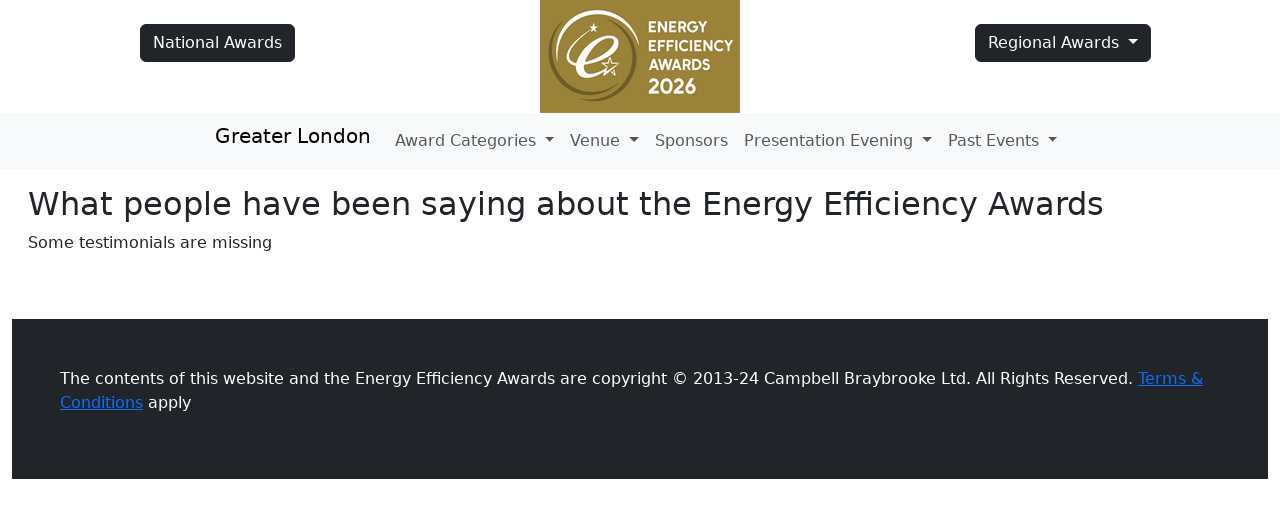

--- FILE ---
content_type: text/html; charset=UTF-8
request_url: https://energyefficiencyawards.co.uk/london/index.php?page=25
body_size: 2200
content:





<!doctype html>
<html lang='en'>
  <head>
    <meta charset='utf-8'>
    <meta http-equiv='X-UA-Compatible' content='IE=edge'>
    <meta name='viewport' content='width=device-width, initial-scale=1'>

	<link href='https://cdn.jsdelivr.net/npm/bootstrap@5.3.2/dist/css/bootstrap.min.css' rel='stylesheet' integrity='sha384-T3c6CoIi6uLrA9TneNEoa7RxnatzjcDSCmG1MXxSR1GAsXEV/Dwwykc2MPK8M2HN' crossorigin='anonymous'>
	
 <link rel='stylesheet' href='/stylesheet.css?version=1768766083'> 
<title>Testimonials--London Energy Efficiency Awards 2026</title>
 </head>

 <body id='page_25' class='container-fluid no-gutters p-0'>
  <h1 hidden>London Energy Efficiency Awards 2026</h1> 
  <div class='layoutcontainer container-fluid'>

<!-- start container: top -->
<div class='col-12 top ' id='top_1'>

<!-- This is the mainnavbar module -->


  <div class='row'>
    <div class='col order-md-2'>
      <div class='center text-center'><a class='navbar-brand' href='http://energyefficiencyawards.co.uk/'><img align='center' src='/images/20251007/200/200_National_Logo_2026_PNG.png' alt='London Energy Efficiency Awards 2026'/> <!--span class='brandname align-middle'>London Energy Efficiency Awards 2026</span--></a></div>
    </div>
    <div class='col-md p-4 text-center nav-item order-md-1'>
      <span><a class='btn btn-dark' href='/national'>National Awards</a></span>
    </div>
    <div class='col-md p-4 text-center nav-item dropdown order-md-3'>
        <a class='btn btn-dark dropdown-toggle' href='#' id='navbarDropdownMenuLink1' role='button' data-bs-toggle='dropdown' aria-haspopup='true' aria-expanded='false'>
          Regional Awards
        </a>
        <div class='dropdown-menu' aria-labelledby='navbarDropdownMenuLink1'><a class='dropdown-item' href='/wales'>Wales</a><a class='dropdown-item' href='/northeast'>North East</a><a class='dropdown-item' href='/eastmids'>East Midlands</a><a class='dropdown-item' href='/southwest'>South West</a><a class='dropdown-item' href='/westmids'>West Midlands</a><a class='dropdown-item' href='/northwest'>North West</a><a class='dropdown-item' href='/southeast'>South East</a><a class='dropdown-item' href='/scotland'>Scotland</a><a class='dropdown-item' href='/london'>Greater London</a><a class='dropdown-item' href='/eastengland'>East of England</a><a class='dropdown-item' href='/yorkshire'>Yorkshire & Humberside</a><a class='dropdown-item' href='/national'>National</a></div>
    </div>
  </div>
<!-- End of the mainnavbar module -->

<!-- Regional Sub level navigation begins here--><nav class='navbar navbar-expand-md navbar-light bg-light row '>
  <button class='navbar-toggler' type='button' data-bs-toggle='collapse' data-bs-target='#navbarNavDropdown' aria-controls='navbarNavDropdown' aria-expanded='false' aria-label='Toggle navigation'>
    <span class='navbar-toggler-icon'></span>
  </button>
  <div class='collapse navbar-collapse justify-content-center navbar-national' id='navbarNavDropdown'>
    <ul class='navbar-nav list-group'>
      <li class='nav-item'>
      <a class='navbar-brand' href='./'>Greater London</a>
      </li>
   <li class='nav-item dropdown'>
        <a class='nav-link dropdown-toggle' href='#' id='navbarDropdownMenuLink' role='button' data-bs-toggle='dropdown' aria-haspopup='true' aria-expanded='false'>
          Award Categories
        </a>
        <div class='dropdown-menu' aria-labelledby='navbarDropdownMenuLink'>
        <a class='dropdown-item' href='index.php?page=1#categories'>Category List</a>
        <a class='dropdown-item' href='index.php?page=14'>General Criteria</a>
        <a class='dropdown-item' href='index.php?page=14#process'>Application Process</a>
        </div>
      </li>
    <li class='nav-item dropdown'>
        <a class='nav-link dropdown-toggle' href='#' id='navbarDropdownMenuLink' role='button' data-bs-toggle='dropdown' aria-haspopup='true' aria-expanded='false'>
          Venue
        </a>
        <div class='dropdown-menu' aria-labelledby='navbarDropdownMenuLink'>
        <a class='dropdown-item' href='index.php?page=10'>Venue</a>
        <a class='dropdown-item' href='index.php?page=10#directions'>Directions & Parking</a>
        <a class='dropdown-item' href='index.php?page=10#rooms'>Accommodation & Bedrooms</a>
        </div>
      </li>
      <li class='nav-item'>
        <a class='nav-link' href='index.php?page=11'>Sponsors</a>
      </li>
       <li class='nav-item dropdown'>
        <a class='nav-link dropdown-toggle' href='#' id='navbarDropdownMenuLink' role='button' data-bs-toggle='dropdown' aria-haspopup='true' aria-expanded='false'>
          Presentation Evening
        </a>
        <div class='dropdown-menu' aria-labelledby='navbarDropdownMenuLink'>
		<a class='dropdown-item' href='index.php?page=13'>Itinerary</a>
        <a class='dropdown-item' href='index.php?page=15'>Dinner Menu</a>
        <a class='dropdown-item' href='index.php?page=16'>Table Plan & Guest List</a>
        </div>
      </li>
      <li class='nav-item dropdown'>
        <a class='nav-link dropdown-toggle' href='#' id='navbarDropdownMenuLink' role='button' data-bs-toggle='dropdown' aria-haspopup='true' aria-expanded='false'>
          Past Events
        </a>
        <div class='dropdown-menu' aria-labelledby='navbarDropdownMenuLink'>
        <a class='dropdown-item' href='index.php?page=53'>Photos</a>
        <a class='dropdown-item' href='index.php?page=25'>Testimonials</a>
        </div>
      </li>
           <!--li class='nav-item dropdown'>
        <a class='nav-link dropdown-toggle' href='#' id='navbarDropdownMenuLink' role='button' data-bs-toggle='dropdown' aria-haspopup='true' aria-expanded='false'>
          Daytime Conference
        </a>
        <div class='dropdown-menu' aria-labelledby='navbarDropdownMenuLink'>
        <a class='dropdown-item' href='index.php?page=17'>Conference Outline</a>
        <a class='dropdown-item' href='index.php?page=18'>Agenda</a>
        <a class='dropdown-item' href='index.php?page=21'>Speakers</a>
        <a class='dropdown-item' href='index.php?page=19'>Who's attending</a>
        <a class='dropdown-item' href='index.php?page=20'>Sponsors</a>
        </div>
      </li-->
    </ul>
  </div>
</nav>
 
</div>
<!-- end top .layoutcontainer-->

<!-- start container: card-columns -->
<div class='col-12 card-columns card-columns ' id='card-columns_11'>
 
</div>
<!-- end card-columns .layoutcontainer-->

<!-- start container: main -->
<div class='col-12 main ' id='main_10'>
<div class='m-3'><h2 class='display-0 h2text'>What people have been saying about the Energy Efficiency Awards </h2>Some testimonials are missing</div> 
</div>
<!-- end main .layoutcontainer-->

<!-- start container: card-group -->
<div class='card-group card-group ' id='card-group_12'>
 
</div>
<!-- end card-group .layoutcontainer-->

<!-- start container: footer -->
<div class='col-12 bg-dark text-white p-5 mt-5 footer ' id='footer_3'>
<p>The contents of this website and the Energy Efficiency Awards are copyright &copy; 2013-24 Campbell Braybrooke Ltd. All Rights Reserved. <a href='/2020_T_and_Cs.pdf'> Terms & Conditions</a> apply </p>  
</div>
<!-- end footer .layoutcontainer-->

</div><!-- end layout container -->
<!-- end container-fluid -->
<script src='https://cdn.jsdelivr.net/npm/@popperjs/core@2.11.8/dist/umd/popper.min.js' integrity='sha384-I7E8VVD/ismYTF4hNIPjVp/Zjvgyol6VFvRkX/vR+Vc4jQkC+hVqc2pM8ODewa9r' crossorigin='anonymous'>
</script>
<script src='https://cdn.jsdelivr.net/npm/bootstrap@5.3.2/dist/js/bootstrap.min.js' integrity='sha384-BBtl+eGJRgqQAUMxJ7pMwbEyER4l1g+O15P+16Ep7Q9Q+zqX6gSbd85u4mG4QzX+' crossorigin='anonymous'>
</script>
<script src='https://cdn.jsdelivr.net/npm/bs5-lightbox@1.8.3/dist/index.bundle.min.js'></script>


</body>
</html>


--- FILE ---
content_type: text/css
request_url: https://energyefficiencyawards.co.uk/stylesheet.css?version=1768766083
body_size: 3478
content:

:root{
    --region-color-national:rgba(196,148,26,1);
    --region-color-wales:rgba(241,142,0,1);
    --region-color-northeast:rgba(206,85,159,1);
    --region-color-eastmids:rgb(132,45,145);
    --region-color-southwest: rgb(108,89,166);
    --region-color-westmids:rgb(239,65,53);
    --region-color-northwest: rgb(97,197,187);
    --region-color-southeast: rgb(119,192,69);
    --region-color-scotland:rgb(0,119,190);
    --region-color-london:rgb(15,153,214);
    --region-color-eastengland:rgb(226,1,119);    
    --region-color-yorkshire:rgb(11,175,89);
    --national-blue:rgba(30,146,187,1);
    --background-grey:rgba(68,72,79,1);
}

body{
    overflow-x: hidden;
    }


    /*National*/
    .region_99_bg{
        background-color: var(--region-color-national);
        color: white;
    }
    .region_99_text{
        color: var(--region-color-national);
     }
     .region_99_alt_text{
         color: var(--national-blue);
     }
     
     /*Wales*/
     .region_1_bg{
         background-color: var(--region-color-wales);
         color: white;
     }
     .region_1_text{
         color: var(--region-color-wales);
     }
         
     /*North East*/
     .region_2_bg{ 
         background-color: var(--region-color-northeast);
         color: white;
     }
     .region_2_text{ 
         color: var(--region-color-northeast);
     }
  
     
     /*East Midlands*/
     .region_3_bg{ 
         background-color: var(--region-color-eastmids);
         color: white;
     }
     .region_3_text{ 
         color: var(--region-color-eastmids);
     }
 
     
     
     /*South West*/
     .region_4_bg{ 
         background-color: var(--region-color-southwest);
         color: white;
     }
     .region_4_text{ 
         color: var(--region-color-southwest);
     }
   
     
     /*West Midlands*/
     .region_5_bg{ 
         background-color: var(--region-color-westmids);
         color:white;
     }
     .region_5_text{ 
         color: var(--region-color-westmids);
     }

     
     /*North West*/
     .region_6_bg{ 
         background-color:var(--region-color-northwest);
         color:white;
     }
     .region_6_text{ 
         color: var(--region-color-northwest);
     }
    
     
     /*South East*/
     .region_7_bg{ 
         background-color: var(--region-color-southeast);
         color:white;
     }
     .region_7_text{ 
         color: var(--region-color-southeast);
     }
    
     
     /*Scotland*/
     .region_8_bg{ 
         background-color: var(--region-color-scotland);
         color:white;
     }
     .region_8_text{ 
         color: var(--region-color-scotland);
     }
     
     /*London*/
     .region_9_bg{ 
         background-color: var(--region-color-london);
         color:white;
     }
     .region_9_text{ 
         color: var(--region-color-london);
     }
     
     /*East of England*/
     .region_10_bg{ 
         background-color:var(--region-color-eastengland);
         color:white;
     }
     .region_10_text{ 
         color: var(--region-color-eastengland);
     }
     
     /*Yorkshire*/
     .region_11_bg{ 
         background-color: var(--region-color-yorkshire);
         color:white;
     }
     .region_11_text{ 
         color: var(--region-color-yorkshire);
     }
   


div.adminpanel{
    padding: 3rem;
    border:3px solid teal;
}